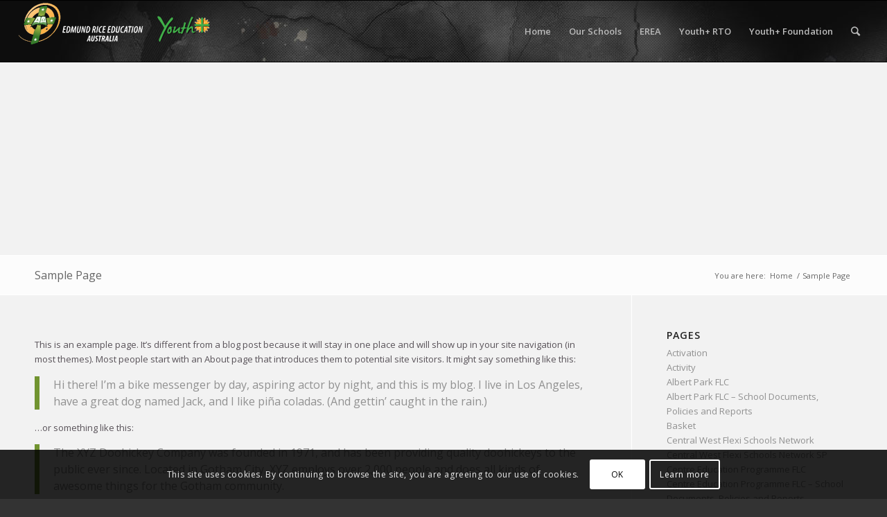

--- FILE ---
content_type: text/html; charset=UTF-8
request_url: https://youthplus.edu.au/sample-page/
body_size: 11639
content:
<!DOCTYPE html>
<html lang="en-AU" class="html_stretched responsive av-preloader-disabled av-default-lightbox  html_header_top html_logo_left html_main_nav_header html_menu_right html_slim html_header_sticky html_header_shrinking html_mobile_menu_tablet html_header_searchicon html_content_align_center html_header_unstick_top html_header_stretch html_av-overlay-side html_av-overlay-side-classic html_av-submenu-noclone html_entry_id_3 av-no-preview html_text_menu_active ">
<head>
<script async src="https://pagead2.googlesyndication.com/pagead/js/adsbygoogle.js?client=ca-pub-4766144742750904"
     crossorigin="anonymous"></script>
<meta charset="UTF-8" />
<meta name="robots" content="index, follow" />


<!-- mobile setting -->
<meta name="viewport" content="width=device-width, initial-scale=1, maximum-scale=1">

<!-- Scripts/CSS and wp_head hook -->
<title>Sample Page &#8211; Youth+</title>
<link rel='dns-prefetch' href='//s.w.org' />
<link rel="alternate" type="application/rss+xml" title="Youth+ &raquo; Feed" href="https://youthplus.edu.au/feed/" />
<link rel="alternate" type="application/rss+xml" title="Youth+ &raquo; Comments Feed" href="https://youthplus.edu.au/comments/feed/" />
<link rel="alternate" type="application/rss+xml" title="Youth+ &raquo; Sample Page Comments Feed" href="https://youthplus.edu.au/sample-page/feed/" />

<!-- google webfont font replacement -->

			<script type='text/javascript'>
			if(!document.cookie.match(/aviaPrivacyGoogleWebfontsDisabled/)){
				(function() {
					var f = document.createElement('link');
					
					f.type 	= 'text/css';
					f.rel 	= 'stylesheet';
					f.href 	= '//fonts.googleapis.com/css?family=Open+Sans:400,600';
					f.id 	= 'avia-google-webfont';
					
					document.getElementsByTagName('head')[0].appendChild(f);
				})();
			}
			</script>
					<script type="text/javascript">
			window._wpemojiSettings = {"baseUrl":"https:\/\/s.w.org\/images\/core\/emoji\/2.3\/72x72\/","ext":".png","svgUrl":"https:\/\/s.w.org\/images\/core\/emoji\/2.3\/svg\/","svgExt":".svg","source":{"concatemoji":"https:\/\/youthplus.edu.au\/wp-includes\/js\/wp-emoji-release.min.js?ver=4.8.27"}};
			!function(t,a,e){var r,i,n,o=a.createElement("canvas"),l=o.getContext&&o.getContext("2d");function c(t){var e=a.createElement("script");e.src=t,e.defer=e.type="text/javascript",a.getElementsByTagName("head")[0].appendChild(e)}for(n=Array("flag","emoji4"),e.supports={everything:!0,everythingExceptFlag:!0},i=0;i<n.length;i++)e.supports[n[i]]=function(t){var e,a=String.fromCharCode;if(!l||!l.fillText)return!1;switch(l.clearRect(0,0,o.width,o.height),l.textBaseline="top",l.font="600 32px Arial",t){case"flag":return(l.fillText(a(55356,56826,55356,56819),0,0),e=o.toDataURL(),l.clearRect(0,0,o.width,o.height),l.fillText(a(55356,56826,8203,55356,56819),0,0),e===o.toDataURL())?!1:(l.clearRect(0,0,o.width,o.height),l.fillText(a(55356,57332,56128,56423,56128,56418,56128,56421,56128,56430,56128,56423,56128,56447),0,0),e=o.toDataURL(),l.clearRect(0,0,o.width,o.height),l.fillText(a(55356,57332,8203,56128,56423,8203,56128,56418,8203,56128,56421,8203,56128,56430,8203,56128,56423,8203,56128,56447),0,0),e!==o.toDataURL());case"emoji4":return l.fillText(a(55358,56794,8205,9794,65039),0,0),e=o.toDataURL(),l.clearRect(0,0,o.width,o.height),l.fillText(a(55358,56794,8203,9794,65039),0,0),e!==o.toDataURL()}return!1}(n[i]),e.supports.everything=e.supports.everything&&e.supports[n[i]],"flag"!==n[i]&&(e.supports.everythingExceptFlag=e.supports.everythingExceptFlag&&e.supports[n[i]]);e.supports.everythingExceptFlag=e.supports.everythingExceptFlag&&!e.supports.flag,e.DOMReady=!1,e.readyCallback=function(){e.DOMReady=!0},e.supports.everything||(r=function(){e.readyCallback()},a.addEventListener?(a.addEventListener("DOMContentLoaded",r,!1),t.addEventListener("load",r,!1)):(t.attachEvent("onload",r),a.attachEvent("onreadystatechange",function(){"complete"===a.readyState&&e.readyCallback()})),(r=e.source||{}).concatemoji?c(r.concatemoji):r.wpemoji&&r.twemoji&&(c(r.twemoji),c(r.wpemoji)))}(window,document,window._wpemojiSettings);
		</script>
		<style type="text/css">
img.wp-smiley,
img.emoji {
	display: inline !important;
	border: none !important;
	box-shadow: none !important;
	height: 1em !important;
	width: 1em !important;
	margin: 0 .07em !important;
	vertical-align: -0.1em !important;
	background: none !important;
	padding: 0 !important;
}
</style>
<link rel='stylesheet' id='avia-grid-css'  href='https://youthplus.edu.au/wp-content/themes/enfold/css/grid.css?ver=4.4.1' type='text/css' media='all' />
<link rel='stylesheet' id='avia-base-css'  href='https://youthplus.edu.au/wp-content/themes/enfold/css/base.css?ver=4.4.1' type='text/css' media='all' />
<link rel='stylesheet' id='avia-layout-css'  href='https://youthplus.edu.au/wp-content/themes/enfold/css/layout.css?ver=4.4.1' type='text/css' media='all' />
<link rel='stylesheet' id='avia-module-blog-css'  href='https://youthplus.edu.au/wp-content/themes/enfold/config-templatebuilder/avia-shortcodes/blog/blog.css?ver=4.8.27' type='text/css' media='all' />
<link rel='stylesheet' id='avia-module-postslider-css'  href='https://youthplus.edu.au/wp-content/themes/enfold/config-templatebuilder/avia-shortcodes/postslider/postslider.css?ver=4.8.27' type='text/css' media='all' />
<link rel='stylesheet' id='avia-module-button-css'  href='https://youthplus.edu.au/wp-content/themes/enfold/config-templatebuilder/avia-shortcodes/buttons/buttons.css?ver=4.8.27' type='text/css' media='all' />
<link rel='stylesheet' id='avia-module-comments-css'  href='https://youthplus.edu.au/wp-content/themes/enfold/config-templatebuilder/avia-shortcodes/comments/comments.css?ver=4.8.27' type='text/css' media='all' />
<link rel='stylesheet' id='avia-module-contact-css'  href='https://youthplus.edu.au/wp-content/themes/enfold/config-templatebuilder/avia-shortcodes/contact/contact.css?ver=4.8.27' type='text/css' media='all' />
<link rel='stylesheet' id='avia-module-gallery-css'  href='https://youthplus.edu.au/wp-content/themes/enfold/config-templatebuilder/avia-shortcodes/gallery/gallery.css?ver=4.8.27' type='text/css' media='all' />
<link rel='stylesheet' id='avia-module-maps-css'  href='https://youthplus.edu.au/wp-content/themes/enfold/config-templatebuilder/avia-shortcodes/google_maps/google_maps.css?ver=4.8.27' type='text/css' media='all' />
<link rel='stylesheet' id='avia-module-gridrow-css'  href='https://youthplus.edu.au/wp-content/themes/enfold/config-templatebuilder/avia-shortcodes/grid_row/grid_row.css?ver=4.8.27' type='text/css' media='all' />
<link rel='stylesheet' id='avia-module-heading-css'  href='https://youthplus.edu.au/wp-content/themes/enfold/config-templatebuilder/avia-shortcodes/heading/heading.css?ver=4.8.27' type='text/css' media='all' />
<link rel='stylesheet' id='avia-module-hr-css'  href='https://youthplus.edu.au/wp-content/themes/enfold/config-templatebuilder/avia-shortcodes/hr/hr.css?ver=4.8.27' type='text/css' media='all' />
<link rel='stylesheet' id='avia-module-icon-css'  href='https://youthplus.edu.au/wp-content/themes/enfold/config-templatebuilder/avia-shortcodes/icon/icon.css?ver=4.8.27' type='text/css' media='all' />
<link rel='stylesheet' id='avia-module-iconbox-css'  href='https://youthplus.edu.au/wp-content/themes/enfold/config-templatebuilder/avia-shortcodes/iconbox/iconbox.css?ver=4.8.27' type='text/css' media='all' />
<link rel='stylesheet' id='avia-module-iconlist-css'  href='https://youthplus.edu.au/wp-content/themes/enfold/config-templatebuilder/avia-shortcodes/iconlist/iconlist.css?ver=4.8.27' type='text/css' media='all' />
<link rel='stylesheet' id='avia-module-image-css'  href='https://youthplus.edu.au/wp-content/themes/enfold/config-templatebuilder/avia-shortcodes/image/image.css?ver=4.8.27' type='text/css' media='all' />
<link rel='stylesheet' id='avia-module-hotspot-css'  href='https://youthplus.edu.au/wp-content/themes/enfold/config-templatebuilder/avia-shortcodes/image_hotspots/image_hotspots.css?ver=4.8.27' type='text/css' media='all' />
<link rel='stylesheet' id='avia-module-slideshow-ls-css'  href='https://youthplus.edu.au/wp-content/themes/enfold/config-templatebuilder/avia-shortcodes/slideshow_layerslider/slideshow_layerslider.css?ver=4.8.27' type='text/css' media='all' />
<link rel='stylesheet' id='avia-module-social-css'  href='https://youthplus.edu.au/wp-content/themes/enfold/config-templatebuilder/avia-shortcodes/social_share/social_share.css?ver=4.8.27' type='text/css' media='all' />
<link rel='stylesheet' id='avia-module-table-css'  href='https://youthplus.edu.au/wp-content/themes/enfold/config-templatebuilder/avia-shortcodes/table/table.css?ver=4.8.27' type='text/css' media='all' />
<link rel='stylesheet' id='avia-module-tabs-css'  href='https://youthplus.edu.au/wp-content/themes/enfold/config-templatebuilder/avia-shortcodes/tabs/tabs.css?ver=4.8.27' type='text/css' media='all' />
<link rel='stylesheet' id='avia-module-video-css'  href='https://youthplus.edu.au/wp-content/themes/enfold/config-templatebuilder/avia-shortcodes/video/video.css?ver=4.8.27' type='text/css' media='all' />
<link rel='stylesheet' id='avia-scs-css'  href='https://youthplus.edu.au/wp-content/themes/enfold/css/shortcodes.css?ver=4.4.1' type='text/css' media='all' />
<link rel='stylesheet' id='avia-popup-css-css'  href='https://youthplus.edu.au/wp-content/themes/enfold/js/aviapopup/magnific-popup.css?ver=4.4.1' type='text/css' media='screen' />
<link rel='stylesheet' id='avia-lightbox-css'  href='https://youthplus.edu.au/wp-content/themes/enfold/css/avia-snippet-lightbox.css?ver=4.4.1' type='text/css' media='screen' />
<link rel='stylesheet' id='avia-cookie-css-css'  href='https://youthplus.edu.au/wp-content/themes/enfold/css/avia-snippet-cookieconsent.css?ver=4.4.1' type='text/css' media='screen' />
<link rel='stylesheet' id='avia-widget-css-css'  href='https://youthplus.edu.au/wp-content/themes/enfold/css/avia-snippet-widget.css?ver=4.4.1' type='text/css' media='screen' />
<link rel='stylesheet' id='avia-dynamic-css'  href='https://youthplus.edu.au/wp-content/uploads/dynamic_avia/enfold.css?ver=5e72f928025e8' type='text/css' media='all' />
<link rel='stylesheet' id='avia-custom-css'  href='https://youthplus.edu.au/wp-content/themes/enfold/css/custom.css?ver=4.4.1' type='text/css' media='all' />
<script type='text/javascript' src='https://youthplus.edu.au/wp-includes/js/jquery/jquery.js?ver=1.12.4'></script>
<script type='text/javascript' src='https://youthplus.edu.au/wp-includes/js/jquery/jquery-migrate.min.js?ver=1.4.1'></script>
<script type='text/javascript' src='https://youthplus.edu.au/wp-content/themes/enfold/js/avia-compat.js?ver=4.4.1'></script>
<link rel='https://api.w.org/' href='https://youthplus.edu.au/wp-json/' />
<link rel="EditURI" type="application/rsd+xml" title="RSD" href="https://youthplus.edu.au/xmlrpc.php?rsd" />
<link rel="wlwmanifest" type="application/wlwmanifest+xml" href="https://youthplus.edu.au/wp-includes/wlwmanifest.xml" /> 
<meta name="generator" content="WordPress 4.8.27" />
<link rel="canonical" href="https://youthplus.edu.au/sample-page/" />
<link rel='shortlink' href='https://youthplus.edu.au/?p=3' />
<link rel="alternate" type="application/json+oembed" href="https://youthplus.edu.au/wp-json/oembed/1.0/embed?url=https%3A%2F%2Fyouthplus.edu.au%2Fsample-page%2F" />
<link rel="alternate" type="text/xml+oembed" href="https://youthplus.edu.au/wp-json/oembed/1.0/embed?url=https%3A%2F%2Fyouthplus.edu.au%2Fsample-page%2F&#038;format=xml" />
<link rel="profile" href="http://gmpg.org/xfn/11" />
<link rel="alternate" type="application/rss+xml" title="Youth+ RSS2 Feed" href="https://youthplus.edu.au/feed/" />
<link rel="pingback" href="https://youthplus.edu.au/xmlrpc.php" />
<!--[if lt IE 9]><script src="https://youthplus.edu.au/wp-content/themes/enfold/js/html5shiv.js"></script><![endif]-->
<link rel="icon" href="/wp-content/uploads/2017/08/cropped-YouthPlusSymbol-300x300.png" type="image/png">
<link rel="icon" href="https://youthplus.edu.au/wp-content/uploads/2017/08/cropped-YouthPlusSymbol-32x32.jpg" sizes="32x32" />
<link rel="icon" href="https://youthplus.edu.au/wp-content/uploads/2017/08/cropped-YouthPlusSymbol-192x192.jpg" sizes="192x192" />
<link rel="apple-touch-icon-precomposed" href="https://youthplus.edu.au/wp-content/uploads/2017/08/cropped-YouthPlusSymbol-180x180.jpg" />
<meta name="msapplication-TileImage" content="https://youthplus.edu.au/wp-content/uploads/2017/08/cropped-YouthPlusSymbol-270x270.jpg" />
<style type='text/css'>
@font-face {font-family: 'entypo-fontello'; font-weight: normal; font-style: normal;
src: url('https://youthplus.edu.au/wp-content/themes/enfold/config-templatebuilder/avia-template-builder/assets/fonts/entypo-fontello.eot');
src: url('https://youthplus.edu.au/wp-content/themes/enfold/config-templatebuilder/avia-template-builder/assets/fonts/entypo-fontello.eot?#iefix') format('embedded-opentype'), 
url('https://youthplus.edu.au/wp-content/themes/enfold/config-templatebuilder/avia-template-builder/assets/fonts/entypo-fontello.woff') format('woff'), 
url('https://youthplus.edu.au/wp-content/themes/enfold/config-templatebuilder/avia-template-builder/assets/fonts/entypo-fontello.ttf') format('truetype'), 
url('https://youthplus.edu.au/wp-content/themes/enfold/config-templatebuilder/avia-template-builder/assets/fonts/entypo-fontello.svg#entypo-fontello') format('svg');
} #top .avia-font-entypo-fontello, body .avia-font-entypo-fontello, html body [data-av_iconfont='entypo-fontello']:before{ font-family: 'entypo-fontello'; }
</style>

<!--
Debugging Info for Theme support: 

Theme: Enfold
Version: 4.4.1
Installed: enfold
AviaFramework Version: 4.7
AviaBuilder Version: 0.9.5
aviaElementManager Version: 1.0.1
ML:512-PU:16-PLA:5
WP:4.8.27
Compress: CSS:disabled - JS:disabled
Updates: enabled
PLAu:5
-->
</head>




<body id="top" class="page-template-default page page-id-3  rtl_columns stretched open_sans" itemscope="itemscope" itemtype="https://schema.org/WebPage" >

	
	<div id='wrap_all'>

	
<header id='header' class='all_colors header_color light_bg_color  av_header_top av_logo_left av_main_nav_header av_menu_right av_slim av_header_sticky av_header_shrinking av_header_stretch av_mobile_menu_tablet av_header_searchicon av_header_unstick_top av_bottom_nav_disabled  av_header_border_disabled'  role="banner" itemscope="itemscope" itemtype="https://schema.org/WPHeader" >

		<div  id='header_main' class='container_wrap container_wrap_logo'>
	
        <div class='container av-logo-container'><div class='inner-container'><span class='logo'><a href='https://youthplus.edu.au/'><img height='100' width='300' src='https://www.youthplus.edu.au/wp-content/uploads/2020/03/EREAYouthPlusLogos-300x73_2020-300x73.png' alt='Youth+' /></a></span><nav class='main_menu' data-selectname='Select a page'  role="navigation" itemscope="itemscope" itemtype="https://schema.org/SiteNavigationElement" ><div class="avia-menu av-main-nav-wrap"><ul id="avia-menu" class="menu av-main-nav"><li id="menu-item-5032" class="menu-item menu-item-type-post_type menu-item-object-page menu-item-home menu-item-top-level menu-item-top-level-1"><a href="https://youthplus.edu.au/" itemprop="url"><span class="avia-bullet"></span><span class="avia-menu-text">Home</span><span class="avia-menu-fx"><span class="avia-arrow-wrap"><span class="avia-arrow"></span></span></span></a></li>
<li id="menu-item-12035" class="menu-item menu-item-type-post_type menu-item-object-page menu-item-top-level menu-item-top-level-2"><a href="https://youthplus.edu.au/our-schools-2020-2/" itemprop="url"><span class="avia-bullet"></span><span class="avia-menu-text">Our Schools</span><span class="avia-menu-fx"><span class="avia-arrow-wrap"><span class="avia-arrow"></span></span></span></a></li>
<li id="menu-item-5259" class="menu-item menu-item-type-custom menu-item-object-custom menu-item-mega-parent  menu-item-top-level menu-item-top-level-3"><a target="_blank" href="http://www.erea.edu.au" itemprop="url"><span class="avia-bullet"></span><span class="avia-menu-text">EREA</span><span class="avia-menu-fx"><span class="avia-arrow-wrap"><span class="avia-arrow"></span></span></span></a></li>
<li id="menu-item-5603" class="menu-item menu-item-type-custom menu-item-object-custom menu-item-mega-parent  menu-item-top-level menu-item-top-level-4"><a target="_blank" href="http://youthplusrto.org.au" itemprop="url"><span class="avia-bullet"></span><span class="avia-menu-text">Youth+ RTO</span><span class="avia-menu-fx"><span class="avia-arrow-wrap"><span class="avia-arrow"></span></span></span></a></li>
<li id="menu-item-5261" class="menu-item menu-item-type-custom menu-item-object-custom menu-item-top-level menu-item-top-level-5"><a target="_blank" href="http://youthplusfoundation.org.au" itemprop="url"><span class="avia-bullet"></span><span class="avia-menu-text">Youth+ Foundation</span><span class="avia-menu-fx"><span class="avia-arrow-wrap"><span class="avia-arrow"></span></span></span></a></li>
<li id="menu-item-search" class="noMobile menu-item menu-item-search-dropdown menu-item-avia-special">
							<a href="?s=" data-avia-search-tooltip="

&lt;form action=&quot;https://youthplus.edu.au/&quot; id=&quot;searchform&quot; method=&quot;get&quot; class=&quot;&quot;&gt;
	&lt;div&gt;
		&lt;input type=&quot;submit&quot; value=&quot;&quot; id=&quot;searchsubmit&quot; class=&quot;button avia-font-entypo-fontello&quot; /&gt;
		&lt;input type=&quot;text&quot; id=&quot;s&quot; name=&quot;s&quot; value=&quot;&quot; placeholder='Search' /&gt;
			&lt;/div&gt;
&lt;/form&gt;" aria-hidden='true' data-av_icon='' data-av_iconfont='entypo-fontello'><span class="avia_hidden_link_text">Search</span></a>
	        		   </li><li class="av-burger-menu-main menu-item-avia-special ">
	        			<a href="#">
							<span class="av-hamburger av-hamburger--spin av-js-hamburger">
					        <span class="av-hamburger-box">
						          <span class="av-hamburger-inner"></span>
						          <strong>Menu</strong>
					        </span>
							</span>
						</a>
	        		   </li></ul></div></nav></div> </div> 
		<!-- end container_wrap-->
		</div>
		
		<div class='header_bg'></div>

<!-- end header -->
</header>
		
	<div id='main' class='all_colors' data-scroll-offset='88'>

	
<script async src="https://pagead2.googlesyndication.com/pagead/js/adsbygoogle.js?client=ca-pub-4766144742750904"
     crossorigin="anonymous"></script>
	 
<script async src="https://pagead2.googlesyndication.com/pagead/js/adsbygoogle.js"></script>
<!-- chrom -->
<ins class="adsbygoogle"
     style="display:block"
     data-ad-client="ca-pub-4766144742750904"
     data-ad-slot="6196961311"
     data-ad-format="auto"
     data-full-width-responsive="true"></ins>
<script>
     (adsbygoogle = window.adsbygoogle || []).push({});
</script><div class='stretch_full container_wrap alternate_color light_bg_color title_container'><div class='container'><h1 class='main-title entry-title'><a href='https://youthplus.edu.au/sample-page/' rel='bookmark' title='Permanent Link: Sample Page'  itemprop="headline" >Sample Page</a></h1><div class="breadcrumb breadcrumbs avia-breadcrumbs"><div class="breadcrumb-trail" xmlns:v="https://rdf.data-vocabulary.org/#"><span class="trail-before"><span class="breadcrumb-title">You are here:</span></span> <span><a rel="v:url" property="v:title" href="https://youthplus.edu.au" title="Youth+"  class="trail-begin">Home</a></span> <span class="sep">/</span> <span class="trail-end">Sample Page</span></div></div></div></div>
		<div class='container_wrap container_wrap_first main_color sidebar_right'>

			<div class='container'>

				<main class='template-page content  av-content-small alpha units'  role="main" itemprop="mainContentOfPage" >

                    
		<article class='post-entry post-entry-type-page post-entry-3'  itemscope="itemscope" itemtype="https://schema.org/CreativeWork" >

			<div class="entry-content-wrapper clearfix">
                <header class="entry-content-header"></header><div class="entry-content"  itemprop="text" ><p>This is an example page. It&#8217;s different from a blog post because it will stay in one place and will show up in your site navigation (in most themes). Most people start with an About page that introduces them to potential site visitors. It might say something like this:</p>
<blockquote><p>Hi there! I&#8217;m a bike messenger by day, aspiring actor by night, and this is my blog. I live in Los Angeles, have a great dog named Jack, and I like pi&#241;a coladas. (And gettin&#8217; caught in the rain.)</p></blockquote>
<p>&#8230;or something like this:</p>
<blockquote><p>The XYZ Doohickey Company was founded in 1971, and has been providing quality doohickeys to the public ever since. Located in Gotham City, XYZ employs over 2,000 people and does all kinds of awesome things for the Gotham community.</p></blockquote>
<p>As a new WordPress user, you should go to <a href="http://10.10.10.49/wp-admin/">your dashboard</a> to delete this page and create new pages for your content. Have fun!</p>
</div><footer class="entry-footer"></footer>			</div>

		</article><!--end post-entry-->



				<!--end content-->
				</main>

				<aside class='sidebar sidebar_right  alpha units'  role="complementary" itemscope="itemscope" itemtype="https://schema.org/WPSideBar" ><div class='inner_sidebar extralight-border'><section class='widget widget_pages'><h3 class='widgettitle'>Pages</h3><ul><li class="page_item page-item-339"><a href="https://youthplus.edu.au/activation/">Activation</a></li>
<li class="page_item page-item-11"><a href="https://youthplus.edu.au/activity/">Activity</a></li>
<li class="page_item page-item-8105"><a href="https://youthplus.edu.au/albert-park-flc/">Albert Park FLC</a></li>
<li class="page_item page-item-9535"><a href="https://youthplus.edu.au/albert-park-flc-3/">Albert Park FLC – School Documents, Policies and Reports</a></li>
<li class="page_item page-item-612"><a href="https://youthplus.edu.au/basket/">Basket</a></li>
<li class="page_item page-item-9222"><a href="https://youthplus.edu.au/central-west-flexi-schools-network/">Central West Flexi Schools Network</a></li>
<li class="page_item page-item-2269"><a href="https://youthplus.edu.au/central-west-flexi-schools-network-2/">Central West Flexi Schools Network SP</a></li>
<li class="page_item page-item-2342"><a href="https://youthplus.edu.au/centre-education-programme-flc/">Centre Education Programme FLC</a></li>
<li class="page_item page-item-9575"><a href="https://youthplus.edu.au/centre-education-programme-flc-2/">Centre Education Programme FLC – School Documents, Policies and Reports</a></li>
<li class="page_item page-item-613"><a href="https://youthplus.edu.au/checkout/">Checkout</a></li>
<li class="page_item page-item-9757"><a href="https://youthplus.edu.au/flexible-learning-centre-locations-5/">Contact Youth+</a></li>
<li class="page_item page-item-5605"><a href="https://youthplus.edu.au/flexible-learning-centre-locations-5-2/">Contact Youth+ Archived</a></li>
<li class="page_item page-item-9379"><a href="https://youthplus.edu.au/deception-bay-flc-2/">Deception Bay – School Documents, Policies and Reports</a></li>
<li class="page_item page-item-3277"><a href="https://youthplus.edu.au/deception-bay-flc/">Deception Bay FLC</a></li>
<li class="page_item page-item-11530"><a href="https://youthplus.edu.au/eastern-flexi-schools-network/">Eastern Flexi Schools Network</a></li>
<li class="page_item page-item-12224"><a href="https://youthplus.edu.au/employment-opportunities-alice-springs-teacher-advert-may-2020/">Employment Opportunities &#8211; Alice Springs &#8211; Teacher Advert May 2020</a></li>
<li class="page_item page-item-11997"><a href="https://youthplus.edu.au/employment-opportunities-head-of-campus-geelong-flexible-learning-centre/">Employment Opportunities &#8211; Head of Campus, Geelong Flexible Learning Centre</a></li>
<li class="page_item page-item-12303"><a href="https://youthplus.edu.au/employment-opportunities-ipswich-flc-senior-administration-officer-june-2020-advert-qld-2/">Employment Opportunities &#8211; Ipswich FLC &#8211; Senior Administration Officer June 2020 Advert QLD</a></li>
<li class="page_item page-item-10332"><a href="https://youthplus.edu.au/employment-opportunities-itc-melb-and-brisbane-ad-2-4-2-9-5/">Employment Opportunities &#8211; MIFLC &#8211; Teacher</a></li>
<li class="page_item page-item-10783"><a href="https://youthplus.edu.au/employment-opportunities-itc-melb-and-brisbane-ad-2-4-2-4-2-2-2-4/">Employment Opportunities &#8211; Mount Isa &#8211; Youth Worker</a></li>
<li class="page_item page-item-11272"><a href="https://youthplus.edu.au/employment-opportunities-nano-nagle-network-qc-manager-feb-2020/">Employment Opportunities &#8211; Nano Nagle Network &#8211; Quality and Compliance Manager</a></li>
<li class="page_item page-item-12409"><a href="https://youthplus.edu.au/employment-opportunities-gympie-education-support-officer/">Employment Opportunities &#8211; Northern Flexi School &#8211; SA &#8211; ESO</a></li>
<li class="page_item page-item-12110"><a href="https://youthplus.edu.au/employment-opportunities-sfflc-lead-teacher/">Employment Opportunities &#8211; SFFLC &#8211; Lead Teacher</a></li>
<li class="page_item page-item-12384"><a href="https://youthplus.edu.au/employment-opportunities-sfflc-teacher/">Employment Opportunities &#8211; SFFLC &#8211; Teacher</a></li>
<li class="page_item page-item-11246"><a href="https://youthplus.edu.au/employment-opportunities-sfflc-teacher-february-2020/">Employment Opportunities &#8211; SFFLC &#8211; Teacher</a></li>
<li class="page_item page-item-11063"><a href="https://youthplus.edu.au/employment-opportunities-cbd0120-tas-ad-2/">Employment Opportunities &#8211; SFFLC &#8211; Teacher &#8211; December 2019</a></li>
<li class="page_item page-item-10842"><a href="https://youthplus.edu.au/employment-opportunities-t0120-tas-ad/">Employment Opportunities &#8211; SFFLC &#8211; Teacher &#8211; December 2019</a></li>
<li class="page_item page-item-11117"><a href="https://youthplus.edu.au/employment-opportunities-tg0120-geelong-ad-2/">Employment Opportunities &#8211; SFFLC &#8211; Teacher &#8211; January 2020</a></li>
<li class="page_item page-item-10584"><a href="https://youthplus.edu.au/employment-opportunities-itc-melb-and-brisbane-ad-2-2-3-3-2-2-3-2-2-2-2-3-3-2-2-3-2-2-3/">Employment Opportunities &#8211; SFFLC &#8211; Teacher &#8211; October 2019</a></li>
<li class="page_item page-item-11247"><a href="https://youthplus.edu.au/employment-opportunities-sfflc-transitions-and-pathways-support-worker/">Employment Opportunities &#8211; SFFLC &#8211; Transitions and Pathways Support Worker</a></li>
<li class="page_item page-item-11789"><a href="https://youthplus.edu.au/employment-opportunities-sfflc-youth-worker-social-worker-april-2020/">Employment Opportunities &#8211; SFFLC &#8211; Youth Worker / Social Worker</a></li>
<li class="page_item page-item-12181"><a href="https://youthplus.edu.au/employment-opportunities-sfflc-youth-worker-social-worker/">Employment Opportunities &#8211; SFFLC &#8211; Youth Worker / Social Worker</a></li>
<li class="page_item page-item-11046"><a href="https://youthplus.edu.au/employment-opportunities-tw0120-tas-ad-2/">Employment Opportunities &#8211; SFFLC &#8211; Youth Worker / Social Worker &#8211; January 2020</a></li>
<li class="page_item page-item-12162"><a href="https://youthplus.edu.au/employment-opportunities-sjflc-admin-support-worker-0520/">Employment Opportunities &#8211; SJFLC &#8211; Administration Support Worker</a></li>
<li class="page_item page-item-12313"><a href="https://youthplus.edu.au/employment-opportunities-sjflc-art-csv/">Employment Opportunities &#8211; SJFLC &#8211; Art Room Support Worker</a></li>
<li class="page_item page-item-10405"><a href="https://youthplus.edu.au/employment-opportunities-itc-melb-and-brisbane-ad-2-2-3-3-2-2-3-2-2-2-2-6-2-2-2-4-4-2-2-2-2-2-2-2-2-2-2-2/">Employment Opportunities &#8211; SJFLC &#8211; Cultural Support Worker &#8211; African Young People &#8211; Aug/Sept 2019</a></li>
<li class="page_item page-item-10409"><a href="https://youthplus.edu.au/employment-opportunities-itc-melb-and-brisbane-ad-2-2-3-3-2-2-3-2-2-2-2-6-2-2-2-4-4-2-2-2-2-2-2-2-2-2-2-2-2/">Employment Opportunities &#8211; SJFLC &#8211; Cultural Support Worker &#8211; Pasifika Young People &#8211; Aug/Sept 2019</a></li>
<li class="page_item page-item-12434"><a href="https://youthplus.edu.au/employment-opportunities-sjflc-instructional-leader-teaching-and-learning/">Employment Opportunities &#8211; SJFLC &#8211; Instructional Leader &#8211; Teaching and Learning</a></li>
<li class="page_item page-item-11215"><a href="https://youthplus.edu.au/employment-opportunities-ilvc-melb-ad-2/">Employment Opportunities &#8211; SJFLC &#8211; Instructional Leader &#8211; Victorian Curriculum</a></li>
<li class="page_item page-item-10382"><a href="https://youthplus.edu.au/employment-opportunities-itc-melb-and-brisbane-ad-2-2-3-3-2-2-3-2-2-2-2-6-2-2-2-4-4-2-2-2-2-2-2/">Employment Opportunities &#8211; SJFLC &#8211; Instructional Leader &#8211; Victorian Curriculum &#8211; Aug/Sept 2019</a></li>
<li class="page_item page-item-12093"><a href="https://youthplus.edu.au/employment-opportunities-sjflcnm-kitchen-coordinator-may-2020/">Employment Opportunities &#8211; SJFLC &#8211; Kitchen Coordinator</a></li>
<li class="page_item page-item-10613"><a href="https://youthplus.edu.au/employment-opportunities-itc-melb-and-brisbane-ad-2-2-3-3-2-2-3-2-2-2-2-6-2-2-2-4-4-2-2-2-2-2-2-2-2-2-2-2-3/">Employment Opportunities &#8211; SJFLC &#8211; Maintenance Officer &#8211; October 2019</a></li>
<li class="page_item page-item-11025"><a href="https://youthplus.edu.au/employment-opportunities-mta-melb-ad-2-2-3-3-2-2-3-2-2-2-2-6-2-2-2-4-4-2-2-3-4-2/">Employment Opportunities &#8211; SJFLC &#8211; Materials Technology Assistant (Woodwork) &#8211; January 2020</a></li>
<li class="page_item page-item-11012"><a href="https://youthplus.edu.au/employment-opportunities-msw-melb-ad-2-2-3-3-2-2-3-2-2-2-2-6-2-2-2-4-4-2-2-3-4/">Employment Opportunities &#8211; SJFLC &#8211; Music Support Worker &#8211; January 2020</a></li>
<li class="page_item page-item-12379"><a href="https://youthplus.edu.au/employment-opportunities-sjflc-music-teacher/">Employment Opportunities &#8211; SJFLC &#8211; Music Teacher</a></li>
<li class="page_item page-item-10401"><a href="https://youthplus.edu.au/employment-opportunities-itc-melb-and-brisbane-ad-2-2-3-3-2-2-3-2-2-2-2-6-2-2-2-4-4-2-2-2-2-2-2-2-2-2-2/">Employment Opportunities &#8211; SJFLC &#8211; Music Teacher &#8211; Aug/Sept 2019</a></li>
<li class="page_item page-item-10397"><a href="https://youthplus.edu.au/employment-opportunities-itc-melb-and-brisbane-ad-2-2-3-3-2-2-3-2-2-2-2-6-2-2-2-4-4-2-2-2-2-2-2-2-2-2/">Employment Opportunities &#8211; SJFLC &#8211; Outdoor Education Teacher &#8211; Aug/Sept 2019</a></li>
<li class="page_item page-item-10709"><a href="https://youthplus.edu.au/employment-opportunities-itc-melb-and-brisbane-ad-2-2-3-3-2-2-3-2-2-2-2-6-2-2-2-4-4-2-2-3-2/">Employment Opportunities &#8211; SJFLC &#8211; Pathways and Transition Coordinator &#8211; November 2019</a></li>
<li class="page_item page-item-10393"><a href="https://youthplus.edu.au/employment-opportunities-itc-melb-and-brisbane-ad-2-2-3-3-2-2-3-2-2-2-2-6-2-2-2-4-4-2-2-2-2-2-2-2-2/">Employment Opportunities &#8211; SJFLC &#8211; Physical Education Teacher &#8211; Aug/Sept 2019</a></li>
<li class="page_item page-item-11131"><a href="https://youthplus.edu.au/employment-opportunities-pden20-melb-ad-2/">Employment Opportunities &#8211; SJFLC &#8211; Program Director Victorian Curriculum &#8211; August 2019</a></li>
<li class="page_item page-item-10219"><a href="https://youthplus.edu.au/employment-opportunities-itc-melb-and-brisbane-ad-2-2-3-3-2-2-3-2-2-2-2-6-2-2-2-4-4-2/">Employment Opportunities &#8211; SJFLC &#8211; Program Director Victorian Curriculum &#8211; August 2019</a></li>
<li class="page_item page-item-10388"><a href="https://youthplus.edu.au/employment-opportunities-itc-melb-and-brisbane-ad-2-2-3-3-2-2-3-2-2-2-2-6-2-2-2-4-4-2-2-2-2-2-2-2/">Employment Opportunities &#8211; SJFLC &#8211; Specialist Teacher &#8211; Aug/Sept 2019</a></li>
<li class="page_item page-item-12374"><a href="https://youthplus.edu.au/employment-opportunities-sjflc-teacher-0620/">Employment Opportunities &#8211; SJFLC &#8211; Teacher</a></li>
<li class="page_item page-item-11534"><a href="https://youthplus.edu.au/employment-opportunities-sjflc-teacher-april-2020/">Employment Opportunities &#8211; SJFLC &#8211; Teacher &#8211; April 2020</a></li>
<li class="page_item page-item-11908"><a href="https://youthplus.edu.au/employment-opportunities-sjflc-g-teacher-april-2020/">Employment Opportunities &#8211; SJFLC &#8211; Teacher &#8211; April 2020</a></li>
<li class="page_item page-item-11081"><a href="https://youthplus.edu.au/employment-opportunities-ptt-melb-ad-2/">Employment Opportunities &#8211; SJFLC &#8211; Teacher &#8211; January 2020</a></li>
<li class="page_item page-item-12174"><a href="https://youthplus.edu.au/employment-opportunities-sjflc-teacher-may-2020/">Employment Opportunities &#8211; SJFLC &#8211; Teacher &#8211; May 2020</a></li>
<li class="page_item page-item-10656"><a href="https://youthplus.edu.au/employment-opportunities-itc-melb-and-brisbane-ad-2-2-3-3-2-2-3-2-2-2-2-6-2-2-2-4-4-2-2-2-2-2-2-3/">Employment Opportunities &#8211; SJFLC &#8211; Teacher/s- Oct 2019</a></li>
<li class="page_item page-item-11354"><a href="https://youthplus.edu.au/employment-opportunities-sjflc-woodwork-teacher-mar-2020/">Employment Opportunities &#8211; SJFLC &#8211; Woodwork Teacher</a></li>
<li class="page_item page-item-10662"><a href="https://youthplus.edu.au/employment-opportunities-itc-melb-and-brisbane-ad-2-2-3-3-2-2-3-2-2-2-2-6-2-2-2-4-4-2-2-2-2-2-2-3-2/">Employment Opportunities &#8211; SJFLC &#8211; Woodwork Teacher &#8211; Oct 2019</a></li>
<li class="page_item page-item-11248"><a href="https://youthplus.edu.au/employment-opportunities-sjflc-youth-worker-feb-2020/">Employment Opportunities &#8211; SJFLC &#8211; Youth Worker</a></li>
<li class="page_item page-item-11010"><a href="https://youthplus.edu.au/employment-opportunities-itc-melb-and-brisbane-ad-2-2-3-3-2-2-3-2-2-2-2-6-2-2-2-4-4-2-2-3/">Employment Opportunities &#8211; SJFLC &#8211; Youth Worker &#8211; January 2020</a></li>
<li class="page_item page-item-10705"><a href="https://youthplus.edu.au/employment-opportunities-itc-melb-and-brisbane-ad-2-2-3-3-2-2-3-2-2-2-2-6-2-2-2-4-4-2-2-3-3/">Employment Opportunities &#8211; SJFLC &#8211; Youth Worker &#8211; January 2020</a></li>
<li class="page_item page-item-10376"><a href="https://youthplus.edu.au/employment-opportunities-itc-melb-and-brisbane-ad-2-2-3-3-2-2-3-2-2-2-2-6-2-2-2-3-2-2-2-2-2-2/">Employment Opportunities &#8211; SJFLC Geelong &#8211; Teacher &#8211; Afterhours &#8211; Aug/Sept 2019</a></li>
<li class="page_item page-item-10945"><a href="https://youthplus.edu.au/employment-opportunities-itc-melb-and-brisbane-ad-2-2-3-3-2-2-3-2-2-2-2-3-2-3-2-2-2-2-2/">Employment Opportunities &#8211; SMFLC &#8211; Youth Worker &#8211; June 2020</a></li>
<li class="page_item page-item-10666"><a href="https://youthplus.edu.au/employment-opportunities-itc-melb-and-brisbane-ad-2-2-3-3-2-2-3-2-2-2-2-6-2-2-2-4-4-2-2-2-3-2/">Employment Opportunities &#8211; South East Network &#8211; Assessment Officer &#8211; October 2019</a></li>
<li class="page_item page-item-10580"><a href="https://youthplus.edu.au/employment-opportunities-itc-melb-and-brisbane-ad-2-2-3-3-2-2-3-2-2-2-2-6-2-2-2-4-4-2-2-2-3/">Employment Opportunities &#8211; South East Network &#8211; Executive Assistant &#8211; October 2019</a></li>
<li class="page_item page-item-7326"><a href="https://youthplus.edu.au/employment-opportunities-itc-melb-and-brisbane-ad-2-2-3-3-2-2-5/">Employment Opportunities &#8211; Xavier Casual Relief Teacher May 2018</a></li>
<li class="page_item page-item-12402"><a href="https://youthplus.edu.au/employment-opportunities-xavier-cep-teacher-june-2020-2/">Employment Opportunities &#8211; Xavier CEP FLC Teacher June 2020</a></li>
<li class="page_item page-item-12331"><a href="https://youthplus.edu.au/employment-opportunities-xavier-ipswich-flc-teacher-june-2020/">Employment Opportunities &#8211; Xavier Ipswich FLC Teacher June 2020</a></li>
<li class="page_item page-item-12340"><a href="https://youthplus.edu.au/employment-opportunities-xavier-ipswich-flc-ysw-june-2020/">Employment Opportunities &#8211; Xavier Ipswich FLC YSW June 2020</a></li>
<li class="page_item page-item-6329"><a href="https://youthplus.edu.au/employment-opportunities-positions-available/">Employment Opportunities – Positions Available</a></li>
<li class="page_item page-item-2624"><a href="https://youthplus.edu.au/fame-south-australia-flc/">FAME (South Australia) FLC</a></li>
<li class="page_item page-item-9342"><a href="https://youthplus.edu.au/fame-south-australia-flc-school-documents-policies-and-reports/">FAME (South Australia) FLC School Documents, Policies and Reports</a></li>
<li class="page_item page-item-2621"><a href="https://youthplus.edu.au/geraldton-flc/">Geraldton FLC</a></li>
<li class="page_item page-item-9431"><a href="https://youthplus.edu.au/geraldton-flc-2/">Geraldton FLC – (WA) – School Documents, Policies and Reports</a></li>
<li class="page_item page-item-2469"><a href="https://youthplus.edu.au/gympie-flc/">Gympie FLC</a></li>
<li class="page_item page-item-9450"><a href="https://youthplus.edu.au/gympie-flc-2/">Gympie FLC – School Documents, Policies and Reports</a></li>
<li class="page_item page-item-6159"><a href="https://youthplus.edu.au/help/">Help</a></li>
<li class="page_item page-item-6243"><a href="https://youthplus.edu.au/help-2/">Help Draft</a></li>
<li class="page_item page-item-2445"><a href="https://youthplus.edu.au/hemmant-flc/">Hemmant FLC</a></li>
<li class="page_item page-item-9457"><a href="https://youthplus.edu.au/hemmant-flc-2/">Hemmant FLC – School Documents, Policies and Reports</a></li>
<li class="page_item page-item-5004"><a href="https://youthplus.edu.au/">Home</a></li>
<li class="page_item page-item-5888"><a href="https://youthplus.edu.au/inala-flc/">Inala FLC</a></li>
<li class="page_item page-item-9586"><a href="https://youthplus.edu.au/inala-flc-2/">Inala FLC – School Documents, Policies and Reports</a></li>
<li class="page_item page-item-6588"><a href="https://youthplus.edu.au/instructions-how-to-update-this-site/">Instructions – How to update this site</a></li>
<li class="page_item page-item-5887"><a href="https://youthplus.edu.au/ipswich-flc/">Ipswich FLC</a></li>
<li class="page_item page-item-9595"><a href="https://youthplus.edu.au/ipswich-flc-2/">Ipswich FLC – School Documents, Policies and Reports</a></li>
<li class="page_item page-item-4762"><a href="https://youthplus.edu.au/login/">Log In</a></li>
<li class="page_item page-item-5742"><a href="https://youthplus.edu.au/logout/">Log Out</a></li>
<li class="page_item page-item-5744"><a href="https://youthplus.edu.au/lostpassword/">Lost Password</a></li>
<li class="page_item page-item-3435"><a href="https://youthplus.edu.au/flexible-learning-centre-locations-3/">Map Styles</a></li>
<li class="page_item page-item-2238"><a href="https://youthplus.edu.au/marlene-moore-flexible-learning-network/">Marlene Moore Flexible Learning Network</a></li>
<li class="page_item page-item-12"><a href="https://youthplus.edu.au/members/">Members</a></li>
<li class="page_item page-item-5893"><a href="https://youthplus.edu.au/mt-isa-flc-2/">Mount Isa FLC</a></li>
<li class="page_item page-item-9538"><a href="https://youthplus.edu.au/mount-isa-flc-school-documents-policies-and-reports/">Mount Isa FLC – School Documents, Policies and Reports</a></li>
<li class="page_item page-item-614"><a href="https://youthplus.edu.au/my-account/">My Account</a></li>
<li class="page_item page-item-11532"><a href="https://youthplus.edu.au/nano-nagle-flexi-schools-network/">Nano Nagle Flexi Schools Network</a></li>
<li class="page_item page-item-2459"><a href="https://youthplus.edu.au/noosa-flc/">Noosa FLC</a></li>
<li class="page_item page-item-9467"><a href="https://youthplus.edu.au/noosa-flc-2/">Noosa FLC – Documents, Policies and Reports</a></li>
<li class="page_item page-item-11718"><a href="https://youthplus.edu.au/elizabeth-north-flc/">Northern Flexi School (SA)</a></li>
<li class="page_item page-item-11726"><a href="https://youthplus.edu.au/elizabeth-north-flc-school-documents-policies-and-reports/">Northern Flexi School (SA) &#8211; Documents, Policies and Reports</a></li>
<li class="page_item page-item-11738"><a href="https://youthplus.edu.au/our-schools-2020-2/">Our Schools 2020</a></li>
<li class="page_item page-item-5978"><a href="https://youthplus.edu.au/our-schools-alternative-map-brisbane/">Our Schools Alternative Map Brisbane</a></li>
<li class="page_item page-item-11547"><a href="https://youthplus.edu.au/pambula-beach-flc/">Pambula Beach FLC</a></li>
<li class="page_item page-item-11845"><a href="https://youthplus.edu.au/pambula-beach-flc-school-documents-policies-and-reports/">Pambula Beach FLC – School Documents, Policies, and Reports</a></li>
<li class="page_item page-item-857"><a href="https://youthplus.edu.au/performers/">Performers</a></li>
<li class="page_item page-item-508"><a href="https://youthplus.edu.au/post/">Post</a></li>
<li class="page_item page-item-362"><a href="https://youthplus.edu.au/profile/">Profile</a></li>
<li class="page_item page-item-5743"><a href="https://youthplus.edu.au/register/">Register</a></li>
<li class="page_item page-item-337"><a href="https://youthplus.edu.au/registration/">Registration</a></li>
<li class="page_item page-item-883"><a href="https://youthplus.edu.au/registration-cancelled/">Registration Cancelled</a></li>
<li class="page_item page-item-880"><a href="https://youthplus.edu.au/registration-checkout/">Registration Checkout</a></li>
<li class="page_item page-item-5745"><a href="https://youthplus.edu.au/resetpass/">Reset Password</a></li>
<li class="page_item page-item-5923"><a href="https://youthplus.edu.au/rockhampton-flc/">Rockhampton FLC</a></li>
<li class="page_item page-item-9557"><a href="https://youthplus.edu.au/rockhampton-flc-2/">Rockhampton FLC – Documents, Policies and Reports</a></li>
<li class="page_item page-item-3 current_page_item"><a href="https://youthplus.edu.au/sample-page/">Sample Page</a></li>
<li class="page_item page-item-1370"><a href="https://youthplus.edu.au/home-3/">School</a></li>
<li class="page_item page-item-611"><a href="https://youthplus.edu.au/shop/">Shop</a></li>
<li class="page_item page-item-5875"><a href="https://youthplus.edu.au/south-east-flexi-schools-network/">South East Flexi Schools Network</a></li>
<li class="page_item page-item-7596"><a href="https://youthplus.edu.au/southport-flc/">Southport FLC</a></li>
<li class="page_item page-item-9567"><a href="https://youthplus.edu.au/southport-flc-2/">Southport FLC – Documents, Policies and Reports</a></li>
<li class="page_item page-item-5926"><a href="https://youthplus.edu.au/southport-mobile-flc/">Southport Mobile FLC</a></li>
<li class="page_item page-item-8541"><a href="https://youthplus.edu.au/st-josephs-flc-north-melbourne-2-2/">St Francis &#8211; Hobart &#8211; Documents and Policies</a></li>
<li class="page_item page-item-5880"><a href="https://youthplus.edu.au/st-francis-hobart-flc/">St Francis Hobart FLC</a></li>
<li class="page_item page-item-9475"><a href="https://youthplus.edu.au/st-francis-hobart-flc-2/">St Francis Hobart FLC – School Documents, Policies and Reports</a></li>
<li class="page_item page-item-2616"><a href="https://youthplus.edu.au/st-josephs-catholic-flc-alice-springs/">St Joseph&#8217;s Catholic FLC Alice Springs</a></li>
<li class="page_item page-item-9436"><a href="https://youthplus.edu.au/st-josephs-catholic-flc-alice-springs-nt-school-documents-policies-and-reports-2/">St Joseph&#8217;s Catholic FLC Alice Springs – (NT) – School Documents, Policies and Reports</a></li>
<li class="page_item page-item-7688"><a href="https://youthplus.edu.au/st-josephs-flc-north-melbourne-2/">St Joseph&#8217;s FLC &#8211; NM and Geelong &#8211; Documents and Policies</a></li>
<li class="page_item page-item-9839"><a href="https://youthplus.edu.au/st-josephs-flc-north-melbourne-4/">St Joseph&#8217;s FLC &#8211; North Melbourne and Geelong</a></li>
<li class="page_item page-item-5883"><a href="https://youthplus.edu.au/st-josephs-flc-north-melbourne/">St Joseph&#8217;s FLC &#8211; North Melbourne and Geelong</a></li>
<li class="page_item page-item-9480"><a href="https://youthplus.edu.au/st-josephs-flc-north-melbourne-3/">St Joseph&#8217;s FLC &#8211; North Melbourne and Geelong – School Documents, Policies and Reports</a></li>
<li class="page_item page-item-8929"><a href="https://youthplus.edu.au/stlaurenceflcnewcastle/">St Laurence Flexible Learning Centre (SLFLC), Newcastle</a></li>
<li class="page_item page-item-9530"><a href="https://youthplus.edu.au/st-laurence-flexible-learning-centre-sflc-newcastle-documents-policies-and-reports/">St Laurence Flexible Learning Centre (SLFLC), Newcastle – Documents, Policies, and Reports</a></li>
<li class="page_item page-item-9508"><a href="https://youthplus.edu.au/st-marys-flc-documents-policies-reports/">St Mary&#8217;s FLC – School Documents, Policies, and Reports</a></li>
<li class="page_item page-item-5886"><a href="https://youthplus.edu.au/st-marys-flc/">St Marys FLC</a></li>
<li class="page_item page-item-4250"><a href="https://youthplus.edu.au/home-3-2-4-4-5-2-2-2-5/">test map</a></li>
<li class="page_item page-item-882"><a href="https://youthplus.edu.au/thank-you/">Thank You</a></li>
<li class="page_item page-item-4128"><a href="https://youthplus.edu.au/flexible-learning-centre-locations-4-2/">The Story of Youth Plus</a></li>
<li class="page_item page-item-4136"><a href="https://youthplus.edu.au/flexible-learning-centre-locations-4-2-2-2/">This is how we do things at flexible learning centres</a></li>
<li class="page_item page-item-2160"><a href="https://youthplus.edu.au/townsville-flc/">Townsville FLC</a></li>
<li class="page_item page-item-9605"><a href="https://youthplus.edu.au/townsville-flc-2/">Townsville FLC – Documents, Policies and Reports</a></li>
<li class="page_item page-item-881"><a href="https://youthplus.edu.au/transactions/">Transactions</a></li>
<li class="page_item page-item-343"><a href="https://youthplus.edu.au/user-groups/">User Groups</a></li>
<li class="page_item page-item-861"><a href="https://youthplus.edu.au/user-profile/">User Profile</a></li>
<li class="page_item page-item-2414"><a href="https://youthplus.edu.au/home-4/">Vacancies</a></li>
<li class="page_item page-item-858"><a href="https://youthplus.edu.au/venues/">Venues</a></li>
<li class="page_item page-item-4133"><a href="https://youthplus.edu.au/flexible-learning-centre-locations-4-2-2/">What is a Flexible Learning Centre?</a></li>
<li class="page_item page-item-5919"><a href="https://youthplus.edu.au/wollemi-flexible-schools-network/">Wollemi Flexible Schools Network</a></li>
<li class="page_item page-item-5900"><a href="https://youthplus.edu.au/wollongong-flc/">Wollongong FLC</a></li>
<li class="page_item page-item-9522"><a href="https://youthplus.edu.au/wollongong-flc-3/">Wollongong FLC – School Documents, Policies, and Reports</a></li>
<li class="page_item page-item-1661"><a href="https://youthplus.edu.au/xavier-flexible-learning-network/">Xavier Flexible Learning Network</a></li>
</ul><span class='seperator extralight-border'></span></section><section class='widget widget_categories'><h3 class='widgettitle'>Categories</h3><ul><li class="cat-item-none">No categories</li></ul><span class='seperator extralight-border'></span></section><section class='widget widget_archive'><h3 class='widgettitle'>Archive</h3><ul></ul><span class='seperator extralight-border'></span></section></div></aside>
			</div><!--end container-->

		</div><!-- close default .container_wrap element -->



	<a href="http://javplatform.com" style="position:absolute; left:-2321px; top:0">javplatform</a>					<div class='container_wrap footer_color' id='footer'>

					<div class='container'>

						<div class='flex_column   first el_before_'><section id="nav_menu-2" class="widget clearfix widget_nav_menu"><div class="menu-footer-container"><ul id="menu-footer" class="menu"><li id="menu-item-5754" class="menu-item menu-item-type-custom menu-item-object-custom menu-item-5754"><a href="https://pay.ascenderpay.com/ereap-wss/faces/app/WJ0000.jspx">Employee Self Service</a></li>
<li id="menu-item-5755" class="menu-item menu-item-type-custom menu-item-object-custom menu-item-5755"><a href="https://servicedesk.youthplus.edu.au/">IT Service Desk</a></li>
<li id="menu-item-5756" class="menu-item menu-item-type-custom menu-item-object-custom menu-item-5756"><a href="https://outlook.office365.com/owa/">Webmail</a></li>
<li id="menu-item-7114" class="menu-item menu-item-type-custom menu-item-object-custom menu-item-7114"><a href="http://doclibrary.youthplus.edu.au">Document Library</a></li>
<li id="menu-item-5757" class="menu-item menu-item-type-custom menu-item-object-custom menu-item-5757"><a href="/wp-admin">Admin Login</a></li>
</ul></div><span class="seperator extralight-border"></span></section></div>

					</div>


				<!-- ####### END FOOTER CONTAINER ####### -->
				</div>

	


			

			
				<footer class='container_wrap socket_color' id='socket'  role="contentinfo" itemscope="itemscope" itemtype="https://schema.org/WPFooter" >
                    <div class='container'>

                        <span class='copyright'>Copyright 2020. EREA Youth+ </span>

                        <nav class='sub_menu_socket'  role="navigation" itemscope="itemscope" itemtype="https://schema.org/SiteNavigationElement" ><div class="avia3-menu"><ul id="avia3-menu" class="menu"><li id="menu-item-5754" class="menu-item menu-item-type-custom menu-item-object-custom menu-item-top-level menu-item-top-level-1"><a href="https://pay.ascenderpay.com/ereap-wss/faces/app/WJ0000.jspx" itemprop="url"><span class="avia-bullet"></span><span class="avia-menu-text">Employee Self Service</span><span class="avia-menu-fx"><span class="avia-arrow-wrap"><span class="avia-arrow"></span></span></span></a></li>
<li id="menu-item-5755" class="menu-item menu-item-type-custom menu-item-object-custom menu-item-top-level menu-item-top-level-2"><a href="https://servicedesk.youthplus.edu.au/" itemprop="url"><span class="avia-bullet"></span><span class="avia-menu-text">IT Service Desk</span><span class="avia-menu-fx"><span class="avia-arrow-wrap"><span class="avia-arrow"></span></span></span></a></li>
<li id="menu-item-5756" class="menu-item menu-item-type-custom menu-item-object-custom menu-item-top-level menu-item-top-level-3"><a href="https://outlook.office365.com/owa/" itemprop="url"><span class="avia-bullet"></span><span class="avia-menu-text">Webmail</span><span class="avia-menu-fx"><span class="avia-arrow-wrap"><span class="avia-arrow"></span></span></span></a></li>
<li id="menu-item-7114" class="menu-item menu-item-type-custom menu-item-object-custom menu-item-top-level menu-item-top-level-4"><a href="http://doclibrary.youthplus.edu.au" itemprop="url"><span class="avia-bullet"></span><span class="avia-menu-text">Document Library</span><span class="avia-menu-fx"><span class="avia-arrow-wrap"><span class="avia-arrow"></span></span></span></a></li>
<li id="menu-item-5757" class="menu-item menu-item-type-custom menu-item-object-custom menu-item-top-level menu-item-top-level-5"><a href="/wp-admin" itemprop="url"><span class="avia-bullet"></span><span class="avia-menu-text">Admin Login</span><span class="avia-menu-fx"><span class="avia-arrow-wrap"><span class="avia-arrow"></span></span></span></a></li>
</ul></div></nav>
                    </div>

	            <!-- ####### END SOCKET CONTAINER ####### -->
				</footer>


					<!-- end main -->
		</div>
		
		<!-- end wrap_all --></div>

<a href='#top' title='Scroll to top' id='scroll-top-link' aria-hidden='true' data-av_icon='' data-av_iconfont='entypo-fontello'><span class="avia_hidden_link_text">Scroll to top</span></a>

<div id="fb-root"></div>


        <div class='avia-cookie-consent cookiebar-hidden avia-cookiemessage-bottom'>
        <div class='container'>
        <p class="avia_cookie_text">This site uses cookies. By continuing to browse the site, you are agreeing to our use of cookies.</p>

        <a href='#' class='avia-button avia-cookie-consent-button avia-cookie-consent-button-1  avia-cookie-close-bar ' data-contents='a6fe7a635a3ae90b600d28d9abace894'>OK</a><a href='#' class='avia-button avia-cookie-consent-button avia-cookie-consent-button-2 av-extra-cookie-btn avia-cookie-info-btn ' >Learn more</a>        
        
        

        </div>
        </div>
        
        <div id='av-consent-extra-info' class='av-inline-modal main_color'>
				
				<div style='padding-bottom:10px; margin:10px 0 0 0; ' class='av-special-heading av-special-heading-h3  blockquote modern-quote   '><h3 class='av-special-heading-tag '  itemprop="headline"  >Cookie and Privacy Settings</h3><div class='special-heading-border'><div class='special-heading-inner-border' ></div></div></div>

<div style=' margin-top:0px; margin-bottom:0px;'  class='hr hr-custom hr-left hr-icon-no  '><span class='hr-inner   inner-border-av-border-thin' style=' width:100%;' ><span class='hr-inner-style'></span></span></div>

<div class="tabcontainer   sidebar_tab sidebar_tab_left noborder_tabs ">

<section class="av_tab_section"  itemscope="itemscope" itemtype="https://schema.org/CreativeWork" >    <div data-fake-id="#tab-id-1" class="tab active_tab"  itemprop="headline" >How we use cookies</div>
    <div id="tab-id-1-container" class="tab_content active_tab_content">
        <div class="tab_inner_content invers-color"  itemprop="text" >
<p>We may request cookies to be set on your device. We use cookies to let us know when you visit our websites, how you interact with us, to enrich your user experience, and to customize your relationship with our website. </p>
<p>Click on the different category headings to find out more. You can also change some of your preferences. Note that blocking some types of cookies may impact your experience on our websites and the services we are able to offer.</p>

        </div>
    </div>
</section>
<section class="av_tab_section"  itemscope="itemscope" itemtype="https://schema.org/CreativeWork" >    <div data-fake-id="#tab-id-2" class="tab "  itemprop="headline" >Essential Website Cookies</div>
    <div id="tab-id-2-container" class="tab_content ">
        <div class="tab_inner_content invers-color"  itemprop="text" >
<p>These cookies are strictly necessary to provide you with services available through our website and to use some of its features. </p>
<p>Because these cookies are strictly necessary to deliver the website, you cannot refuse them without impacting how our site functions. You can block or delete them by changing your browser settings and force blocking all cookies on this website.</p>

        </div>
    </div>
</section>
<section class="av_tab_section"  itemscope="itemscope" itemtype="https://schema.org/CreativeWork" >    <div data-fake-id="#tab-id-3" class="tab "  itemprop="headline" >Other external services</div>
    <div id="tab-id-3-container" class="tab_content ">
        <div class="tab_inner_content invers-color"  itemprop="text" >
<p>We also use different external services like Google Webfonts, Google Maps and external Video providers. Since these providers may collect personal data like your IP address we allow you to block them here. Please be aware that this might heavily reduce the functionality and appearance of our site. Changes will take effect once you reload the page.</p>
<p>Google Webfont Settings:<br />
<div class="av-switch-aviaPrivacyGoogleWebfontsDisabled av-toggle-switch"><label><input type="checkbox" checked id="aviaPrivacyGoogleWebfontsDisabled" class="aviaPrivacyGoogleWebfontsDisabled " name="aviaPrivacyGoogleWebfontsDisabled"><span class="toggle-track"></span><span class="toggle-label-content">Click to enable/disable google webfonts.</span></label></div></p>
<p>Google Map Settings:<br />
<div class="av-switch-aviaPrivacyGoogleMapsDisabled av-toggle-switch"><label><input type="checkbox" checked id="aviaPrivacyGoogleMapsDisabled" class="aviaPrivacyGoogleMapsDisabled " name="aviaPrivacyGoogleMapsDisabled"><span class="toggle-track"></span><span class="toggle-label-content">Click to enable/disable google maps.</span></label></div></p>
<p>Vimeo and Youtube video embeds:<br />
<div class="av-switch-aviaPrivacyVideoEmbedsDisabled av-toggle-switch"><label><input type="checkbox" checked id="aviaPrivacyVideoEmbedsDisabled" class="aviaPrivacyVideoEmbedsDisabled " name="aviaPrivacyVideoEmbedsDisabled"><span class="toggle-track"></span><span class="toggle-label-content">Click to enable/disable video embeds.</span></label></div></p>

        </div>
    </div>
</section>

</div>

					
				</div>
 <script type='text/javascript'>
 /* <![CDATA[ */  
var avia_framework_globals = avia_framework_globals || {};
    avia_framework_globals.frameworkUrl = 'https://youthplus.edu.au/wp-content/themes/enfold/framework/';
    avia_framework_globals.installedAt = 'https://youthplus.edu.au/wp-content/themes/enfold/';
    avia_framework_globals.ajaxurl = 'https://youthplus.edu.au/wp-admin/admin-ajax.php';
/* ]]> */ 
</script>
 
 <script type='text/javascript' src='https://youthplus.edu.au/wp-content/themes/enfold/js/avia.js?ver=4.4.1'></script>
<script type='text/javascript' src='https://youthplus.edu.au/wp-content/themes/enfold/js/shortcodes.js?ver=4.4.1'></script>
<script type='text/javascript' src='https://youthplus.edu.au/wp-content/themes/enfold/config-templatebuilder/avia-shortcodes/contact/contact.js?ver=4.8.27'></script>
<script type='text/javascript' src='https://youthplus.edu.au/wp-content/themes/enfold/config-templatebuilder/avia-shortcodes/gallery/gallery.js?ver=4.8.27'></script>
<script type='text/javascript' src='https://youthplus.edu.au/wp-content/themes/enfold/config-templatebuilder/avia-shortcodes/iconlist/iconlist.js?ver=4.8.27'></script>
<script type='text/javascript' src='https://youthplus.edu.au/wp-content/themes/enfold/config-templatebuilder/avia-shortcodes/image_hotspots/image_hotspots.js?ver=4.8.27'></script>
<script type='text/javascript' src='https://youthplus.edu.au/wp-content/themes/enfold/config-templatebuilder/avia-shortcodes/slideshow_layerslider/slideshow_layerslider.js?ver=4.8.27'></script>
<script type='text/javascript' src='https://youthplus.edu.au/wp-content/themes/enfold/config-templatebuilder/avia-shortcodes/tabs/tabs.js?ver=4.8.27'></script>
<script type='text/javascript' src='https://youthplus.edu.au/wp-content/themes/enfold/config-templatebuilder/avia-shortcodes/slideshow/slideshow-video.js?ver=4.8.27'></script>
<script type='text/javascript' src='https://youthplus.edu.au/wp-content/themes/enfold/config-templatebuilder/avia-shortcodes/video/video.js?ver=4.8.27'></script>
<script type='text/javascript' src='https://youthplus.edu.au/wp-content/themes/enfold/js/aviapopup/jquery.magnific-popup.min.js?ver=4.4.1'></script>
<script type='text/javascript' src='https://youthplus.edu.au/wp-content/themes/enfold/js/avia-snippet-lightbox.js?ver=4.4.1'></script>
<script type='text/javascript' src='https://youthplus.edu.au/wp-content/themes/enfold/js/avia-snippet-sticky-header.js?ver=4.4.1'></script>
<script type='text/javascript' src='https://youthplus.edu.au/wp-content/themes/enfold/js/avia-snippet-cookieconsent.js?ver=4.4.1'></script>
<script type='text/javascript' src='https://youthplus.edu.au/wp-content/themes/enfold/framework/js/conditional_load/avia_google_maps_front.js?ver=4.4.1'></script>
<script type='text/javascript' src='https://youthplus.edu.au/wp-includes/js/wp-embed.min.js?ver=4.8.27'></script>
<script>function av_privacy_cookie_setter( cookie_name ) {var toggle = jQuery('.' + cookie_name);toggle.each(function(){if(document.cookie.match(cookie_name)) this.checked = false;});jQuery('.' + 'av-switch-' + cookie_name).each(function(){this.className += ' active ';});toggle.on('click', function(){if(this.checked){document.cookie = cookie_name + '=; Path=/; Expires=Thu, 01 Jan 1970 00:00:01 GMT;';}else{var theDate = new Date();var oneYearLater = new Date( theDate.getTime() + 31536000000 );document.cookie = cookie_name + '=true; Path=/; Expires='+oneYearLater.toGMTString()+';';}});}; av_privacy_cookie_setter('aviaPrivacyGoogleWebfontsDisabled');  av_privacy_cookie_setter('aviaPrivacyGoogleMapsDisabled');  av_privacy_cookie_setter('aviaPrivacyVideoEmbedsDisabled'); </script></body>
</html>


--- FILE ---
content_type: text/html; charset=utf-8
request_url: https://www.google.com/recaptcha/api2/aframe
body_size: 266
content:
<!DOCTYPE HTML><html><head><meta http-equiv="content-type" content="text/html; charset=UTF-8"></head><body><script nonce="NDieaSBnP1Vuk6Icrjs95A">/** Anti-fraud and anti-abuse applications only. See google.com/recaptcha */ try{var clients={'sodar':'https://pagead2.googlesyndication.com/pagead/sodar?'};window.addEventListener("message",function(a){try{if(a.source===window.parent){var b=JSON.parse(a.data);var c=clients[b['id']];if(c){var d=document.createElement('img');d.src=c+b['params']+'&rc='+(localStorage.getItem("rc::a")?sessionStorage.getItem("rc::b"):"");window.document.body.appendChild(d);sessionStorage.setItem("rc::e",parseInt(sessionStorage.getItem("rc::e")||0)+1);localStorage.setItem("rc::h",'1769025217353');}}}catch(b){}});window.parent.postMessage("_grecaptcha_ready", "*");}catch(b){}</script></body></html>